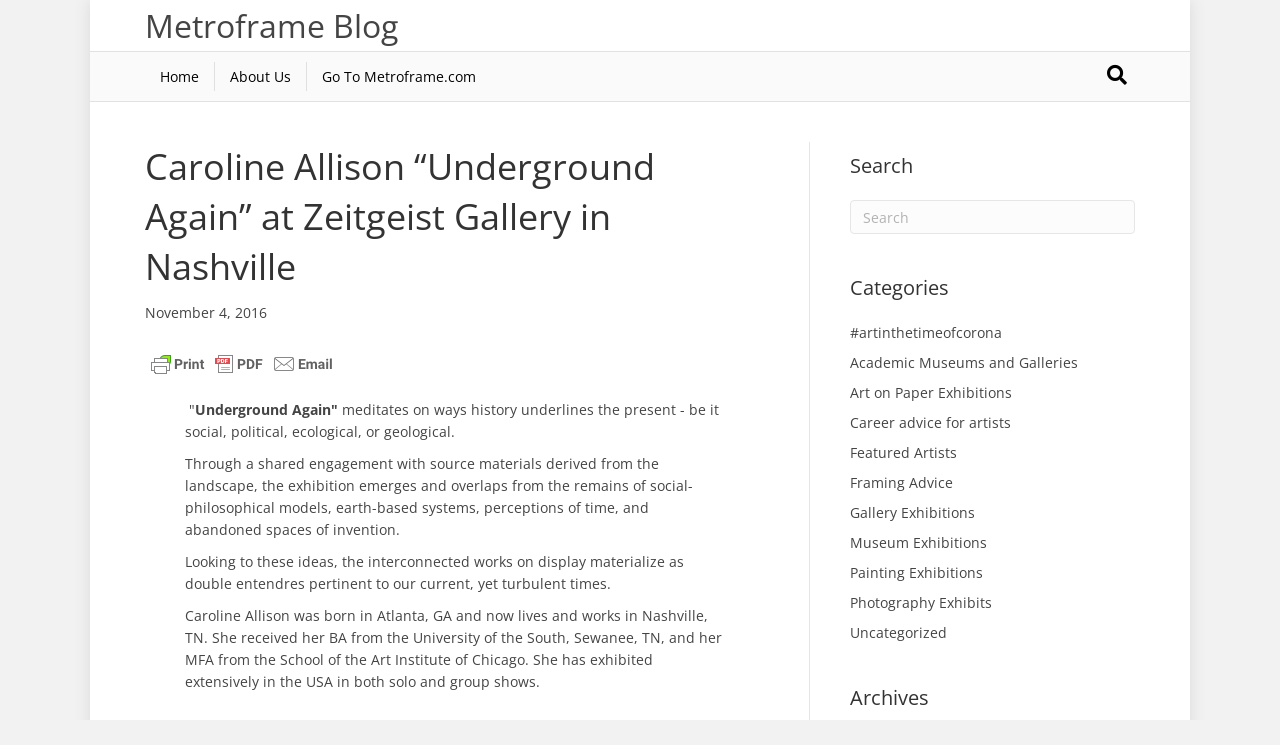

--- FILE ---
content_type: text/html; charset=UTF-8
request_url: https://www.metroframe.com/blog/2016/11/caroline-allison-underground-again-at-zeitgeist-gallery-in-nashville/
body_size: 30258
content:
<!DOCTYPE html><html lang="en-US"><head><meta charset="UTF-8" /><meta name='viewport' content='width=device-width, initial-scale=1.0' /><meta http-equiv='X-UA-Compatible' content='IE=edge' /><link rel="profile" href="https://gmpg.org/xfn/11" /><meta name='robots' content='index, follow, max-image-preview:large, max-snippet:-1, max-video-preview:-1' />
 <script data-cfasync="false" data-pagespeed-no-defer>var gtm4wp_datalayer_name = "dataLayer";
	var dataLayer = dataLayer || [];

	const gtm4wp_scrollerscript_debugmode         = false;
	const gtm4wp_scrollerscript_callbacktime      = 100;
	const gtm4wp_scrollerscript_readerlocation    = 150;
	const gtm4wp_scrollerscript_contentelementid  = "content";
	const gtm4wp_scrollerscript_scannertime       = 60;</script> <title>Caroline Allison &quot;Underground Again&quot; at Zeitgeist Gallery in Nashville - Metroframe&#039;s Blog</title><link rel="canonical" href="https://www.metroframe.com/blog/2016/11/caroline-allison-underground-again-at-zeitgeist-gallery-in-nashville/" /><meta property="og:locale" content="en_US" /><meta property="og:type" content="article" /><meta property="og:title" content="Caroline Allison &quot;Underground Again&quot; at Zeitgeist Gallery in Nashville" /><meta property="og:description" content=" &#8220;Underground Again&#8221; meditates on ways history underlines the present &#8211; be it social, political, ecological, or geological. Through a shared engagement with source materials derived from the landscape, the exhibition emerges and overlaps from the remains of social-philosophical models, earth-based systems, perceptions of time, and abandoned spaces of invention. Looking to these ideas, the interconnected&hellip;" /><meta property="og:url" content="https://www.metroframe.com/blog/2016/11/caroline-allison-underground-again-at-zeitgeist-gallery-in-nashville/" /><meta property="og:site_name" content="Metroframe&#039;s Blog" /><meta property="article:publisher" content="http://www.facebook.com/MetropolitanPictureFraming" /><meta property="article:published_time" content="2016-11-04T19:48:46+00:00" /><meta property="article:modified_time" content="2019-03-14T00:50:23+00:00" /><meta property="og:image" content="https://www.metroframe.com/blog/wp-content/uploads/2016/11/Baltimore-Hideout-1024x802.jpg" /><meta property="og:image:width" content="1024" /><meta property="og:image:height" content="802" /><meta property="og:image:type" content="image/jpeg" /><meta name="author" content="karen" /><meta name="twitter:card" content="summary_large_image" /><meta name="twitter:creator" content="@metroframes" /><meta name="twitter:site" content="@metroframes" /><meta name="twitter:label1" content="Written by" /><meta name="twitter:data1" content="karen" /><meta name="twitter:label2" content="Est. reading time" /><meta name="twitter:data2" content="2 minutes" /> <script type="application/ld+json" class="yoast-schema-graph">{"@context":"https://schema.org","@graph":[{"@type":"WebPage","@id":"https://www.metroframe.com/blog/2016/11/caroline-allison-underground-again-at-zeitgeist-gallery-in-nashville/","url":"https://www.metroframe.com/blog/2016/11/caroline-allison-underground-again-at-zeitgeist-gallery-in-nashville/","name":"Caroline Allison \"Underground Again\" at Zeitgeist Gallery in Nashville - Metroframe&#039;s Blog","isPartOf":{"@id":"https://www.metroframe.com/blog/#website"},"primaryImageOfPage":{"@id":"https://www.metroframe.com/blog/2016/11/caroline-allison-underground-again-at-zeitgeist-gallery-in-nashville/#primaryimage"},"image":{"@id":"https://www.metroframe.com/blog/2016/11/caroline-allison-underground-again-at-zeitgeist-gallery-in-nashville/#primaryimage"},"thumbnailUrl":"https://www.metroframe.com/blog/wp-content/uploads/2016/11/Baltimore-Hideout.jpg","datePublished":"2016-11-04T19:48:46+00:00","dateModified":"2019-03-14T00:50:23+00:00","author":{"@id":"https://www.metroframe.com/blog/#/schema/person/53cd421fd2aadf05f3c7bd12e491b228"},"breadcrumb":{"@id":"https://www.metroframe.com/blog/2016/11/caroline-allison-underground-again-at-zeitgeist-gallery-in-nashville/#breadcrumb"},"inLanguage":"en-US","potentialAction":[{"@type":"ReadAction","target":["https://www.metroframe.com/blog/2016/11/caroline-allison-underground-again-at-zeitgeist-gallery-in-nashville/"]}]},{"@type":"ImageObject","inLanguage":"en-US","@id":"https://www.metroframe.com/blog/2016/11/caroline-allison-underground-again-at-zeitgeist-gallery-in-nashville/#primaryimage","url":"https://www.metroframe.com/blog/wp-content/uploads/2016/11/Baltimore-Hideout.jpg","contentUrl":"https://www.metroframe.com/blog/wp-content/uploads/2016/11/Baltimore-Hideout.jpg","width":1500,"height":1175},{"@type":"BreadcrumbList","@id":"https://www.metroframe.com/blog/2016/11/caroline-allison-underground-again-at-zeitgeist-gallery-in-nashville/#breadcrumb","itemListElement":[{"@type":"ListItem","position":1,"name":"Home","item":"https://www.metroframe.com/blog/"},{"@type":"ListItem","position":2,"name":"Caroline Allison &#8220;Underground Again&#8221; at Zeitgeist Gallery in Nashville"}]},{"@type":"WebSite","@id":"https://www.metroframe.com/blog/#website","url":"https://www.metroframe.com/blog/","name":"Metroframe's Blog","description":"Official Metroframe Blog","potentialAction":[{"@type":"SearchAction","target":{"@type":"EntryPoint","urlTemplate":"https://www.metroframe.com/blog/?s={search_term_string}"},"query-input":{"@type":"PropertyValueSpecification","valueRequired":true,"valueName":"search_term_string"}}],"inLanguage":"en-US"},{"@type":"Person","@id":"https://www.metroframe.com/blog/#/schema/person/53cd421fd2aadf05f3c7bd12e491b228","name":"karen","image":{"@type":"ImageObject","inLanguage":"en-US","@id":"https://www.metroframe.com/blog/#/schema/person/image/","url":"https://secure.gravatar.com/avatar/c3973bd85c462e7f5800eacdda677006556939c0d3be3ab6165f2202bd91865f?s=96&d=mm&r=g","contentUrl":"https://secure.gravatar.com/avatar/c3973bd85c462e7f5800eacdda677006556939c0d3be3ab6165f2202bd91865f?s=96&d=mm&r=g","caption":"karen"},"url":"https://www.metroframe.com/blog/author/karen-desnick/"}]}</script> <link rel='dns-prefetch' href='//static.addtoany.com' /><link rel='dns-prefetch' href='//fonts.googleapis.com' /><link href='https://fonts.gstatic.com' crossorigin rel='preconnect' /><style id="litespeed-ccss">ul{box-sizing:border-box}:root{--wp--preset--font-size--normal:16px;--wp--preset--font-size--huge:42px}html :where(img[class*=wp-image-]){height:auto;max-width:100%}:root{--wp--preset--aspect-ratio--square:1;--wp--preset--aspect-ratio--4-3:4/3;--wp--preset--aspect-ratio--3-4:3/4;--wp--preset--aspect-ratio--3-2:3/2;--wp--preset--aspect-ratio--2-3:2/3;--wp--preset--aspect-ratio--16-9:16/9;--wp--preset--aspect-ratio--9-16:9/16;--wp--preset--color--black:#000000;--wp--preset--color--cyan-bluish-gray:#abb8c3;--wp--preset--color--white:#ffffff;--wp--preset--color--pale-pink:#f78da7;--wp--preset--color--vivid-red:#cf2e2e;--wp--preset--color--luminous-vivid-orange:#ff6900;--wp--preset--color--luminous-vivid-amber:#fcb900;--wp--preset--color--light-green-cyan:#7bdcb5;--wp--preset--color--vivid-green-cyan:#00d084;--wp--preset--color--pale-cyan-blue:#8ed1fc;--wp--preset--color--vivid-cyan-blue:#0693e3;--wp--preset--color--vivid-purple:#9b51e0;--wp--preset--color--fl-heading-text:#333333;--wp--preset--color--fl-body-bg:#f2f2f2;--wp--preset--color--fl-body-text:#444444;--wp--preset--color--fl-accent:#444444;--wp--preset--color--fl-accent-hover:#c7060a;--wp--preset--color--fl-topbar-bg:#333333;--wp--preset--color--fl-topbar-text:#a6a6a6;--wp--preset--color--fl-topbar-link:#a6a6a6;--wp--preset--color--fl-topbar-hover:#ffffff;--wp--preset--color--fl-header-bg:#ffffff;--wp--preset--color--fl-header-text:#000000;--wp--preset--color--fl-header-link:#000000;--wp--preset--color--fl-header-hover:#c7060a;--wp--preset--color--fl-nav-bg:#fafafa;--wp--preset--color--fl-nav-link:#000000;--wp--preset--color--fl-nav-hover:#c7060a;--wp--preset--color--fl-content-bg:#ffffff;--wp--preset--color--fl-footer-widgets-bg:#fafafa;--wp--preset--color--fl-footer-widgets-text:#808080;--wp--preset--color--fl-footer-widgets-link:#cf6713;--wp--preset--color--fl-footer-widgets-hover:#cf6713;--wp--preset--color--fl-footer-bg:#333333;--wp--preset--color--fl-footer-text:#a6a6a6;--wp--preset--color--fl-footer-link:#a6a6a6;--wp--preset--color--fl-footer-hover:#ffffff;--wp--preset--gradient--vivid-cyan-blue-to-vivid-purple:linear-gradient(135deg,rgba(6,147,227,1) 0%,rgb(155,81,224) 100%);--wp--preset--gradient--light-green-cyan-to-vivid-green-cyan:linear-gradient(135deg,rgb(122,220,180) 0%,rgb(0,208,130) 100%);--wp--preset--gradient--luminous-vivid-amber-to-luminous-vivid-orange:linear-gradient(135deg,rgba(252,185,0,1) 0%,rgba(255,105,0,1) 100%);--wp--preset--gradient--luminous-vivid-orange-to-vivid-red:linear-gradient(135deg,rgba(255,105,0,1) 0%,rgb(207,46,46) 100%);--wp--preset--gradient--very-light-gray-to-cyan-bluish-gray:linear-gradient(135deg,rgb(238,238,238) 0%,rgb(169,184,195) 100%);--wp--preset--gradient--cool-to-warm-spectrum:linear-gradient(135deg,rgb(74,234,220) 0%,rgb(151,120,209) 20%,rgb(207,42,186) 40%,rgb(238,44,130) 60%,rgb(251,105,98) 80%,rgb(254,248,76) 100%);--wp--preset--gradient--blush-light-purple:linear-gradient(135deg,rgb(255,206,236) 0%,rgb(152,150,240) 100%);--wp--preset--gradient--blush-bordeaux:linear-gradient(135deg,rgb(254,205,165) 0%,rgb(254,45,45) 50%,rgb(107,0,62) 100%);--wp--preset--gradient--luminous-dusk:linear-gradient(135deg,rgb(255,203,112) 0%,rgb(199,81,192) 50%,rgb(65,88,208) 100%);--wp--preset--gradient--pale-ocean:linear-gradient(135deg,rgb(255,245,203) 0%,rgb(182,227,212) 50%,rgb(51,167,181) 100%);--wp--preset--gradient--electric-grass:linear-gradient(135deg,rgb(202,248,128) 0%,rgb(113,206,126) 100%);--wp--preset--gradient--midnight:linear-gradient(135deg,rgb(2,3,129) 0%,rgb(40,116,252) 100%);--wp--preset--font-size--small:13px;--wp--preset--font-size--medium:20px;--wp--preset--font-size--large:36px;--wp--preset--font-size--x-large:42px;--wp--preset--spacing--20:0.44rem;--wp--preset--spacing--30:0.67rem;--wp--preset--spacing--40:1rem;--wp--preset--spacing--50:1.5rem;--wp--preset--spacing--60:2.25rem;--wp--preset--spacing--70:3.38rem;--wp--preset--spacing--80:5.06rem;--wp--preset--shadow--natural:6px 6px 9px rgba(0, 0, 0, 0.2);--wp--preset--shadow--deep:12px 12px 50px rgba(0, 0, 0, 0.4);--wp--preset--shadow--sharp:6px 6px 0px rgba(0, 0, 0, 0.2);--wp--preset--shadow--outlined:6px 6px 0px -3px rgba(255, 255, 255, 1), 6px 6px rgba(0, 0, 0, 1);--wp--preset--shadow--crisp:6px 6px 0px rgba(0, 0, 0, 1)}.fl-builder-content *,.fl-builder-content *:before,.fl-builder-content *:after{-webkit-box-sizing:border-box;-moz-box-sizing:border-box;box-sizing:border-box}.fl-row:before,.fl-row:after,.fl-row-content:before,.fl-row-content:after,.fl-col-group:before,.fl-col-group:after,.fl-col:before,.fl-col:after,.fl-module:not([data-accepts]):before,.fl-module:not([data-accepts]):after,.fl-module-content:before,.fl-module-content:after{display:table;content:" "}.fl-row:after,.fl-row-content:after,.fl-col-group:after,.fl-col:after,.fl-module:not([data-accepts]):after,.fl-module-content:after{clear:both}.fl-row,.fl-row-content{margin-left:auto;margin-right:auto;min-width:0}.fl-row-content-wrap{position:relative}.fl-row-default-height .fl-row-content-wrap{display:-webkit-box;display:-webkit-flex;display:-ms-flexbox;display:flex;min-height:100vh}.fl-row-default-height .fl-row-content-wrap{min-height:0}.fl-row-default-height .fl-row-content{-webkit-box-flex:1 1 auto;-moz-box-flex:1 1 auto;-webkit-flex:1 1 auto;-ms-flex:1 1 auto;flex:1 1 auto}.fl-row-default-height.fl-row-align-center .fl-row-content-wrap{-webkit-align-items:center;-webkit-box-align:center;-webkit-box-pack:center;-webkit-justify-content:center;-ms-flex-align:center;-ms-flex-pack:center;justify-content:center;align-items:center}.fl-col{float:left;min-height:1px}.sr-only{position:absolute;width:1px;height:1px;padding:0;overflow:hidden;clip:rect(0,0,0,0);white-space:nowrap;border:0}.fl-module img{max-width:100%}.fl-photo{line-height:0;position:relative}.fl-photo-align-center{text-align:center}.fl-photo-content{display:inline-block;line-height:0;position:relative;max-width:100%}.fl-photo-content img{display:inline;height:auto;max-width:100%}@media (max-width:768px){.fl-row-content-wrap{background-attachment:scroll!important}.fl-col{clear:both;float:none;margin-left:auto;margin-right:auto;width:auto!important}.fl-row[data-node] .fl-row-content-wrap{margin:0;padding-left:0;padding-right:0}.fl-col[data-node] .fl-col-content{margin:0;padding-left:0;padding-right:0}}.fl-col-content{display:flex;flex-direction:column;margin-top:0;margin-right:0;margin-bottom:0;margin-left:0;padding-top:0;padding-right:0;padding-bottom:0;padding-left:0}.fl-row-fixed-width{max-width:1100px}.fl-row-content-wrap{margin-top:0;margin-right:0;margin-bottom:0;margin-left:0;padding-top:20px;padding-right:20px;padding-bottom:20px;padding-left:20px}.fl-module-content{margin-top:20px;margin-right:20px;margin-bottom:20px;margin-left:20px}.fl-node-581cd9cceddca>.fl-row-content-wrap{border-top-width:1px;border-right-width:0;border-bottom-width:1px;border-left-width:0}.fl-node-581cdea5b7af8>.fl-row-content-wrap{border-top-width:1px;border-right-width:0;border-bottom-width:1px;border-left-width:0}.fl-node-581cd9cceed19{width:100%}.fl-node-581cdea9b956c{width:100%}.fl-builder-content .fl-rich-text strong{font-weight:700}.fl-node-581cdb5933d14>.fl-module-content{margin-top:0;margin-bottom:0}@media (max-width:768px){.fl-photo-content,.fl-photo-img{max-width:100%}}.fl-node-581cdea9b936f,.fl-node-581cdea9b936f .fl-photo{text-align:center}.fl-node-581cdea9b936f>.fl-module-content{margin-top:0;margin-bottom:0}.a2a_kit a:empty{display:none}.addtoany_list a{border:0;box-shadow:none;display:inline-block;font-size:16px;padding:0 4px;vertical-align:middle}.addtoany_list.a2a_kit_size_32 a{font-size:32px}button::-moz-focus-inner{padding:0;border:0}html{font-family:sans-serif;-ms-text-size-adjust:100%;-webkit-text-size-adjust:100%}body{margin:0}article,aside,header,nav{display:block}a{background-color:#fff0}strong{font-weight:700}h1{font-size:2em;margin:.67em 0}img{border:0}button,input{color:inherit;font:inherit;margin:0}button{overflow:visible}button{text-transform:none}button{-webkit-appearance:button}button::-moz-focus-inner,input::-moz-focus-inner{border:0;padding:0}input{line-height:normal}input[type="search"]{-webkit-appearance:textfield;-webkit-box-sizing:content-box;-moz-box-sizing:content-box;box-sizing:content-box}input[type="search"]::-webkit-search-cancel-button,input[type="search"]::-webkit-search-decoration{-webkit-appearance:none}*{-webkit-box-sizing:border-box;-moz-box-sizing:border-box;box-sizing:border-box}*:before,*:after{-webkit-box-sizing:border-box;-moz-box-sizing:border-box;box-sizing:border-box}html{font-size:10px}body{font-family:"Helvetica Neue",Helvetica,Arial,sans-serif;font-size:14px;line-height:1.42857143;color:#333;background-color:#fff}input,button{font-family:inherit;font-size:inherit;line-height:inherit}a{color:#337ab7;text-decoration:none}img{vertical-align:middle}.sr-only{position:absolute;width:1px;height:1px;padding:0;margin:-1px;overflow:hidden;clip:rect(0,0,0,0);border:0}h1,h4{font-family:inherit;font-weight:500;line-height:1.1;color:inherit}h1{margin-top:20px;margin-bottom:10px}h4{margin-top:10px;margin-bottom:10px}h1{font-size:36px}h4{font-size:18px}p{margin:0 0 10px}ul{margin-top:0;margin-bottom:10px}.container{padding-right:15px;padding-left:15px;margin-right:auto;margin-left:auto}@media (min-width:768px){.container{width:750px}}@media (min-width:992px){.container{width:970px}}@media (min-width:1200px){.container{width:1170px}}.row{margin-right:-15px;margin-left:-15px}.col-md-4,.col-sm-6,.col-md-6,.col-md-8{position:relative;min-height:1px;padding-right:15px;padding-left:15px}@media (min-width:768px){.col-sm-6{float:left}.col-sm-6{width:50%}}@media (min-width:992px){.col-md-4,.col-md-6,.col-md-8{float:left}.col-md-8{width:66.66666667%}.col-md-6{width:50%}.col-md-4{width:33.33333333%}}input[type="search"]{-webkit-box-sizing:border-box;-moz-box-sizing:border-box;box-sizing:border-box;-webkit-appearance:none;appearance:none}.form-control{display:block;width:100%;height:34px;padding:6px 12px;font-size:14px;line-height:1.42857143;color:#555;background-color:#fff;background-image:none;border:1px solid #ccc;border-radius:4px;-webkit-box-shadow:inset 0 1px 1px rgb(0 0 0/.075);box-shadow:inset 0 1px 1px rgb(0 0 0/.075)}.form-control::-moz-placeholder{color:#999;opacity:1}.form-control:-ms-input-placeholder{color:#999}.form-control::-webkit-input-placeholder{color:#999}.form-control::-ms-expand{background-color:#fff0;border:0}.nav{padding-left:0;margin-bottom:0;list-style:none}.nav>li{position:relative;display:block}.nav>li>a{position:relative;display:block;padding:10px 15px}.navbar{position:relative;min-height:50px;margin-bottom:20px;border:1px solid #fff0}@media (min-width:768px){.navbar{border-radius:4px}}.navbar-collapse{padding-right:15px;padding-left:15px;overflow-x:visible;border-top:1px solid #fff0;-webkit-box-shadow:inset 0 1px 0 rgb(255 255 255/.1);box-shadow:inset 0 1px 0 rgb(255 255 255/.1);-webkit-overflow-scrolling:touch}@media (min-width:768px){.navbar-collapse{width:auto;border-top:0;-webkit-box-shadow:none;box-shadow:none}.navbar-collapse.collapse{display:block!important;height:auto!important;padding-bottom:0;overflow:visible!important}}.navbar-toggle{position:relative;float:right;padding:9px 10px;margin-right:15px;margin-top:8px;margin-bottom:8px;background-color:#fff0;background-image:none;border:1px solid #fff0;border-radius:4px}@media (min-width:768px){.navbar-toggle{display:none}}.navbar-nav{margin:7.5px -15px}.navbar-nav>li>a{padding-top:10px;padding-bottom:10px;line-height:20px}@media (min-width:768px){.navbar-nav{float:left;margin:0}.navbar-nav>li{float:left}.navbar-nav>li>a{padding-top:15px;padding-bottom:15px}}.navbar-default{background-color:#f8f8f8;border-color:#e7e7e7}.navbar-default .navbar-nav>li>a{color:#777}.navbar-default .navbar-toggle{border-color:#ddd}.navbar-default .navbar-collapse{border-color:#e7e7e7}.clearfix:before,.clearfix:after,.container:before,.container:after,.row:before,.row:after,.nav:before,.nav:after,.navbar:before,.navbar:after,.navbar-collapse:before,.navbar-collapse:after{display:table;content:" "}.clearfix:after,.container:after,.row:after,.nav:after,.navbar:after,.navbar-collapse:after{clear:both}body{background-color:#f2f2f2;color:#444;font-family:"Open Sans",sans-serif;font-size:14px;font-weight:400;line-height:1.6;font-style:normal;padding:0;word-wrap:break-word}h1,h4{color:#333;font-family:"Open Sans",sans-serif;font-weight:400;line-height:1.4;text-transform:none;font-style:normal}h1{font-size:36px;line-height:1.4;letter-spacing:0;color:#333;font-family:"Open Sans",sans-serif;font-weight:400;font-style:normal;text-transform:none}h4{font-size:20px;line-height:1.4;letter-spacing:0}a{color:#444;text-decoration:none}img{max-width:100%;height:auto}.fl-screen-reader-text{position:absolute;left:-10000px;top:auto;width:1px;height:1px;overflow:hidden;padding:10px 15px;background:#fff!important}.container{padding-left:20px;padding-right:20px}.fl-page{position:relative;-moz-box-shadow:none;-webkit-box-shadow:none;box-shadow:none;margin:0 auto}.fl-page-header{border-color:#e6e6e6;background-color:#fff;color:#000}.fl-page-header *{color:#000}.fl-page-header a,.fl-page-header a *,.fl-page-header a.fas{color:#000}.fl-page-header .navbar-nav li>a{color:#000}.fl-page-header-container{padding-bottom:0;padding-top:0}.fl-page-header-logo{text-align:center}.fl-page-header-logo a{text-decoration:none}.fl-logo-text{font-family:"Open Sans",sans-serif;font-weight:400;font-size:32px;color:#444!important}.fl-page-nav-wrap{padding-bottom:20px}.fl-page-nav{background:#fff0;border:none;min-height:0;margin-bottom:0;-moz-border-radius:0;-webkit-border-radius:0;border-radius:0}.fl-page-nav .navbar-nav>li>a{padding:15px}.fl-page-nav .navbar-toggle{border:none;float:none;font-family:"Open Sans",sans-serif;font-size:14px;font-weight:400;line-height:1.4;text-transform:none;margin:0;width:100%;-moz-border-radius:0;-webkit-border-radius:0;border-radius:0}.fl-page-nav .navbar-nav,.fl-page-nav .navbar-nav a{font-family:"Open Sans",sans-serif;font-size:14px;font-weight:400;line-height:1.4;text-transform:none}.fl-page-nav-collapse{border:none;max-height:none;padding:0;-moz-box-shadow:none;-webkit-box-shadow:none;box-shadow:none}.fl-page-nav-collapse ul.navbar-nav{margin:0}.fl-page-nav-collapse ul.navbar-nav>li{border-bottom:1px solid #e6e6e6}.fl-page-nav-collapse ul.navbar-nav>li:last-child{border-bottom:none}.fl-page-nav-search{bottom:0;display:none;position:absolute;right:0;top:0}.fl-page-nav-search a.fa-search{color:#000;font-size:20px;padding:8px;position:absolute;right:0;top:5px}.fl-page-nav-search form{background-color:#fafafa;border-top:3px solid #e18082;display:none;padding:20px;position:absolute;right:0;top:100%;width:400px;z-index:1000;-moz-box-shadow:0 1px 20px rgb(0 0 0/.15);-webkit-box-shadow:0 1px 20px rgb(0 0 0/.15);box-shadow:0 1px 20px rgb(0 0 0/.15)}.fl-page-nav-search form input.fl-search-input{background-color:#fafafa;border-color:#e1e1e1;color:#000}.fl-page-nav ul li{position:relative}.fl-page-content{background-color:#fff}.fl-content,.fl-sidebar{margin:20px 0}.fl-sidebar{display:none}.fl-post{margin-bottom:40px}.fl-post:last-child{margin-bottom:0}.fl-post img[class*="wp-image-"]{height:auto;max-width:100%}.fl-post-header{margin-bottom:25px}.fl-post-title{margin-top:0}.fl-widget{margin-bottom:40px}.fl-widget .fl-widget-title{margin-bottom:20px}.fl-widget ul{list-style:none;padding:0}.fl-widget ul li{display:block;margin-bottom:8px}.fl-widget ul li:last-child{margin-bottom:0}button{background-color:#444;color:#fff;font-size:16px;line-height:1.2;padding:6px 12px;font-weight:400;text-shadow:none;border:1px solid #252525;-moz-box-shadow:none;-webkit-box-shadow:none;box-shadow:none;-moz-border-radius:4px;-webkit-border-radius:4px;border-radius:4px}input[type=search]{display:block;width:100%;padding:6px 12px;font-size:14px;line-height:1.428571429;color:#444;background-color:#fcfcfc;background-image:none;border:1px solid #e6e6e6;-moz-box-shadow:none;-webkit-box-shadow:none;box-shadow:none;-moz-border-radius:4px;-webkit-border-radius:4px;border-radius:4px}input[type=search]::-webkit-input-placeholder{color:rgb(68 68 68/.4)}input[type=search]:-moz-placeholder{color:rgb(68 68 68/.4)}input[type=search]::-moz-placeholder{color:rgb(68 68 68/.4)}input[type=search]:-ms-input-placeholder{color:rgb(68 68 68/.4)}.form-control{background-color:#fcfcfc;border-color:#e6e6e6;color:#444}.form-control::-webkit-input-placeholder{color:rgb(68 68 68/.4)}.form-control:-moz-placeholder{color:rgb(68 68 68/.4)}.form-control::-moz-placeholder{color:rgb(68 68 68/.4)}.form-control:-ms-input-placeholder{color:rgb(68 68 68/.4)}@media (min-width:768px){.container{padding-left:40px;padding-right:40px;width:auto}.fl-page-nav{background:#fff0}.fl-page-nav .navbar-nav li>a{padding:15px 11px;color:#444}.fl-page-nav-wrap{border-bottom:1px solid #e6e6e6;border-top:1px solid #e6e6e6;padding:0;border-color:#e1e1e1;background-color:#fafafa;color:#000}.fl-page-nav-wrap *{color:#000}.fl-page-nav-wrap a,.fl-page-nav-wrap a.fas{color:#000}.fl-page-nav-wrap .navbar-nav li>a{color:#000}.fl-page-nav-collapse ul.navbar-nav>li{border:none}.fl-page-nav-collapse ul.navbar-nav>li:first-child{border:none}.fl-page-header-container,.fl-page-nav-container{position:relative}.fl-page-nav-col,.fl-page-nav{position:inherit}.fl-content,.fl-sidebar{margin:40px 0}}@media (min-width:992px){body.fl-fixed-width:not(.fl-nav-vertical):not(.fl-fixed-header):not(.fl-shrink){padding:0 0}.container{padding-left:0;padding-right:0;width:900px}.fl-page{-moz-box-shadow:0 0 15px #d9d9d9;-webkit-box-shadow:0 0 15px #d9d9d9;box-shadow:0 0 15px #d9d9d9;width:980px}.fl-page-nav-search{display:block}.fl-sidebar{display:block}.fl-content{margin:40px 0}.fl-content-left{border-right:1px solid #e6e6e6;padding-right:40px}.fl-sidebar-right{padding-left:40px}}@media (min-width:1100px){.fl-fixed-width .fl-page{width:1100px;max-width:90%}.container{width:1020px;max-width:90%}}@media (max-width:767px){.fl-page-nav-toggle-icon.fl-page-nav-toggle-visible-mobile{position:relative}.fl-page-nav-toggle-icon.fl-page-nav-toggle-visible-mobile .fl-page-nav-collapse{border-top:1px solid #e6e6e6;padding-bottom:10px}.fl-page-nav-toggle-icon.fl-page-nav-toggle-visible-mobile .fl-page-nav-collapse.collapse{display:none!important;visibility:hidden!important}.fl-page-nav-toggle-icon.fl-page-nav-toggle-visible-mobile .fl-page-nav-collapse ul.navbar-nav{display:block;float:none}.fl-page-nav-toggle-icon.fl-page-nav-toggle-visible-mobile .fl-page-nav-collapse ul.navbar-nav>li{border-color:#e6e6e6;border-bottom-style:solid;border-bottom-width:1px;display:block;float:none;position:relative}.fl-page-nav-toggle-icon.fl-page-nav-toggle-visible-mobile .fl-page-nav-collapse ul.navbar-nav>li>a{color:#000;text-align:left}.fl-page-nav-toggle-icon.fl-page-nav-toggle-visible-mobile .fl-page-nav-collapse .fl-page-nav-search{display:none}.fl-page-nav-toggle-icon.fl-page-nav-toggle-visible-mobile .fl-page-nav-wrap{border:0 none;margin:0;padding-bottom:0}.fl-page-nav-toggle-icon.fl-page-nav-toggle-visible-mobile .fl-page-header-logo{text-align:left;margin-right:55px}.fl-page-nav-toggle-icon.fl-page-nav-toggle-visible-mobile .fl-page-nav-col,.fl-page-nav-toggle-icon.fl-page-nav-toggle-visible-mobile .navbar{position:static}.fl-page-nav-toggle-icon.fl-page-nav-toggle-visible-mobile .fl-page-nav-container{position:unset}.fl-page-nav-toggle-icon.fl-page-nav-toggle-visible-mobile .fl-page-nav .navbar-toggle{background:#fff0;display:block;font-size:22px;line-height:19px;padding:6px 8px;position:absolute;right:20px;top:24px;width:auto;z-index:99999;color:#000}.fl-page-nav-toggle-icon.fl-page-nav-toggle-visible-mobile .fl-page-nav .navbar-toggle *{color:#000}}.fl-page-nav-bottom .fl-page-header-content{text-align:center}@media (max-width:767px){.fl-page-nav-toggle-icon.fl-page-nav-bottom .fl-page-header-content{border-top:1px solid #e6e6e6;margin-top:20px}}@media (min-width:768px){.fl-page-nav-bottom .fl-page-header-row{display:table;table-layout:fixed;width:100%}.fl-page-nav-bottom .fl-page-header-row .col-md-6{display:table-cell;float:none;vertical-align:middle}.fl-page-nav-bottom .fl-page-header-logo{text-align:left}.fl-page-nav-bottom .fl-page-header-content{margin-right:-15px;text-align:right}}@media (max-width:991px){.fl-page-nav-toggle-icon.fl-page-nav-bottom .fl-page-header-content{margin-right:0}}@media (max-width:991px){body{font-size:14px;line-height:1.6}h1{font-size:36px;line-height:1.4;letter-spacing:0}h4{font-size:20px;line-height:1.4;letter-spacing:0}.fl-page button{font-size:16px;line-height:1.2}}@media (max-width:767px){body{font-size:14px;line-height:1.6}h1{font-size:26px;line-height:1.4;letter-spacing:0}h4{font-size:20px;line-height:1.4;letter-spacing:0}.fl-page button{font-size:16px;line-height:1.2}}@media (min-width:768px){.fl-page-nav .navbar-nav>li>a{border-right:1px solid rgb(0 0 0/.1);margin:10px 0;padding:5px 15px}.fl-page-nav .navbar-nav>li:last-child a{border-right:none}}@media screen{.printfriendly{z-index:1000;display:flex;margin:0 0 0 0}.printfriendly a,.printfriendly a:link,.printfriendly a:visited{font-weight:600;text-decoration:none;border:none;-webkit-box-shadow:none;-moz-box-shadow:none;box-shadow:none;outline:none;font-size:14px!important;color:#3AAA11!important}.printfriendly.pf-alignright{justify-content:end}}.pf-button-img{border:none;-webkit-box-shadow:none;-moz-box-shadow:none;box-shadow:none;padding:0;margin:0;display:inline;vertical-align:middle}@media (max-width:767px){.fl-page-nav-toggle-icon.fl-page-nav-toggle-visible-mobile .fl-page-nav .navbar-toggle{top:10px}}.fas{-moz-osx-font-smoothing:grayscale;-webkit-font-smoothing:antialiased;display:inline-block;font-style:normal;font-variant:normal;text-rendering:auto;line-height:1}.fa-bars:before{content:""}.fa-search:before{content:""}.sr-only{border:0;clip:rect(0,0,0,0);height:1px;margin:-1px;overflow:hidden;padding:0;position:absolute;width:1px}.fas{font-family:"Font Awesome 5 Free"}.fas{font-weight:900}</style><link rel="preload" data-asynced="1" data-optimized="2" as="style" onload="this.onload=null;this.rel='stylesheet'" href="https://www.metroframe.com/blog/wp-content/litespeed/css/11ad0e7d4a0467bdc26ee343dffdea29.css?ver=e735b" /><script src="[data-uri]" defer></script> <script id="addtoany-core-js-before" src="[data-uri]" defer></script> <script defer src="https://static.addtoany.com/menu/page.js" id="addtoany-core-js"></script> <script src="https://www.metroframe.com/blog/wp-includes/js/jquery/jquery.min.js?ver=3.7.1" id="jquery-core-js"></script> <script id="hideytScript-js-extra" src="[data-uri]" defer></script> <link rel="alternate" title="oEmbed (JSON)" type="application/json+oembed" href="https://www.metroframe.com/blog/wp-json/oembed/1.0/embed?url=https%3A%2F%2Fwww.metroframe.com%2Fblog%2F2016%2F11%2Fcaroline-allison-underground-again-at-zeitgeist-gallery-in-nashville%2F" /><link rel="alternate" title="oEmbed (XML)" type="text/xml+oembed" href="https://www.metroframe.com/blog/wp-json/oembed/1.0/embed?url=https%3A%2F%2Fwww.metroframe.com%2Fblog%2F2016%2F11%2Fcaroline-allison-underground-again-at-zeitgeist-gallery-in-nashville%2F&#038;format=xml" />
 <script src="[data-uri]" defer></script> <noscript>
<img height="1" width="1"
src="https://www.facebook.com/tr?id=545852579233907&ev=PageView
&noscript=1"/>
</noscript> <script data-cfasync="false" data-pagespeed-no-defer>var dataLayer_content = {"visitorEmail":"","visitorEmailHash":"","pageTitle":"Caroline Allison &quot;Underground Again&quot; at Zeitgeist Gallery in Nashville - Metroframe's Blog","pagePostType":"post","pagePostType2":"single-post","pageCategory":["featured-artists","gallery-exhibitions-2","photography-exhibits"],"pageAttributes":["customer-exhibitions","featured-artists","gallery-exhibitions","gallery-frames","gallery-frames-for-photographs","photography-exhibitions","standard-gallery-frames"],"pagePostAuthor":"karen","pagePostDate":"November 4, 2016","pagePostDateYear":2016,"pagePostDateMonth":11,"pagePostDateDay":4,"pagePostDateDayName":"Friday","pagePostDateHour":14,"pagePostDateMinute":48,"pagePostDateIso":"2016-11-04T14:48:46-05:00","pagePostDateUnix":1478270926,"browserName":"","browserVersion":"","browserEngineName":"","browserEngineVersion":"","osName":"","osVersion":"","deviceType":"","deviceManufacturer":"","deviceModel":""};
	dataLayer.push( dataLayer_content );</script> <script data-cfasync="false" data-pagespeed-no-defer>(function(w,d,s,l,i){w[l]=w[l]||[];w[l].push({'gtm.start':
new Date().getTime(),event:'gtm.js'});var f=d.getElementsByTagName(s)[0],
j=d.createElement(s),dl=l!='dataLayer'?'&l='+l:'';j.async=true;j.src=
'//www.googletagmanager.com/gtm.js?id='+i+dl;f.parentNode.insertBefore(j,f);
})(window,document,'script','dataLayer','GTM-WHVM8J');</script> </head><body class="wp-singular post-template-default single single-post postid-10362 single-format-standard wp-theme-bb-theme wp-child-theme-bb-theme-child fl-builder fl-builder-2-9-4 fl-theme-1-7-18-1 fl-no-js fl-framework-base fl-preset-modern fl-fixed-width fl-has-sidebar fl-search-active" itemscope="itemscope" itemtype="https://schema.org/WebPage"><noscript><iframe src="https://www.googletagmanager.com/ns.html?id=GTM-WHVM8J" height="0" width="0" style="display:none;visibility:hidden" aria-hidden="true"></iframe></noscript>
<a aria-label="Skip to content" class="fl-screen-reader-text" href="#fl-main-content">Skip to content</a><div class="fl-page"><header class="fl-page-header fl-page-header-primary fl-page-nav-bottom fl-page-nav-toggle-icon fl-page-nav-toggle-visible-mobile" itemscope="itemscope" itemtype="https://schema.org/WPHeader" role="banner"><div class="fl-page-header-wrap"><div class="fl-page-header-container container"><div class="fl-page-header-row row"><div class="col-sm-6 col-md-6 fl-page-header-logo-col"><div class="fl-page-header-logo" itemscope="itemscope" itemtype="https://schema.org/Organization">
<a href="https://www.metroframe.com/blog/" itemprop="url"><div class="fl-logo-text" itemprop="name">Metroframe Blog</div></a></div></div><div class="col-sm-6 col-md-6 fl-page-nav-col"><div class="fl-page-header-content"></div></div></div></div></div><div class="fl-page-nav-wrap"><div class="fl-page-nav-container container"><nav class="fl-page-nav navbar navbar-default navbar-expand-md" aria-label="Header Menu" itemscope="itemscope" itemtype="https://schema.org/SiteNavigationElement" role="navigation">
<button type="button" class="navbar-toggle navbar-toggler" data-toggle="collapse" data-target=".fl-page-nav-collapse">
<span><i class="fas fa-bars" aria-hidden="true"></i><span class="sr-only">Menu</span></span>
</button><div class="fl-page-nav-collapse collapse navbar-collapse"><ul id="menu-map" class="nav navbar-nav menu fl-theme-menu"><li id="menu-item-3846" class="menu-item menu-item-type-custom menu-item-object-custom menu-item-3846 nav-item"><a href="/blog/" class="nav-link">Home</a></li><li id="menu-item-3837" class="menu-item menu-item-type-post_type menu-item-object-page menu-item-3837 nav-item"><a href="https://www.metroframe.com/blog/about/" class="nav-link">About Us</a></li><li id="menu-item-8962" class="menu-item menu-item-type-custom menu-item-object-custom menu-item-8962 nav-item"><a target="_blank" href="http://www.metroframe.com" class="nav-link">Go To Metroframe.com</a></li></ul><div class="fl-page-nav-search">
<a href="#" class="fas fa-search" aria-label="Search" aria-expanded="false" aria-haspopup="true" id='flsearchform'></a><form method="get" role="search" aria-label="Search" action="https://www.metroframe.com/blog/" title="Type and press Enter to search.">
<input type="search" class="fl-search-input form-control" name="s" placeholder="Search" value="" aria-labelledby="flsearchform" /></form></div></div></nav></div></div></header><div id="fl-main-content" class="fl-page-content" itemprop="mainContentOfPage" role="main"><div class="container"><div class="row"><div class="fl-content fl-content-left col-md-8"><article class="fl-post post-10362 post type-post status-publish format-standard has-post-thumbnail hentry category-featured-artists category-gallery-exhibitions-2 category-photography-exhibits tag-customer-exhibitions tag-featured-artists tag-gallery-exhibitions tag-gallery-frames tag-gallery-frames-for-photographs tag-photography-exhibitions tag-standard-gallery-frames" id="fl-post-10362" itemscope itemtype="https://schema.org/BlogPosting"><header class="fl-post-header"><h1 class="fl-post-title" itemprop="headline">
Caroline Allison &#8220;Underground Again&#8221; at Zeitgeist Gallery in Nashville</h1><div class="fl-post-meta fl-post-meta-top"><span class="fl-post-date">November 4, 2016</span></div><meta itemscope itemprop="mainEntityOfPage" itemtype="https://schema.org/WebPage" itemid="https://www.metroframe.com/blog/2016/11/caroline-allison-underground-again-at-zeitgeist-gallery-in-nashville/" content="Caroline Allison &#8220;Underground Again&#8221; at Zeitgeist Gallery in Nashville" /><meta itemprop="datePublished" content="2016-11-04" /><meta itemprop="dateModified" content="2019-03-13" /><div itemprop="publisher" itemscope itemtype="https://schema.org/Organization"><meta itemprop="name" content="Metroframe&#039;s Blog"></div><div itemscope itemprop="author" itemtype="https://schema.org/Person"><meta itemprop="url" content="https://www.metroframe.com/blog/author/karen-desnick/" /><meta itemprop="name" content="karen" /></div><div itemscope itemprop="image" itemtype="https://schema.org/ImageObject"><meta itemprop="url" content="https://www.metroframe.com/blog/wp-content/uploads/2016/11/Baltimore-Hideout.jpg" /><meta itemprop="width" content="1500" /><meta itemprop="height" content="1175" /></div><div itemprop="interactionStatistic" itemscope itemtype="https://schema.org/InteractionCounter"><meta itemprop="interactionType" content="https://schema.org/CommentAction" /><meta itemprop="userInteractionCount" content="0" /></div></header><div class="fl-post-content clearfix" itemprop="text"><div class="pf-content"><div class="printfriendly pf-button pf-button-content pf-alignright">
<a href="#" rel="nofollow" onclick="window.print(); pfTrackEvent(&#039;Caroline Allison &#8220;Underground Again&#8221; at Zeitgeist Gallery in Nashville&#039;); return false;" title="Printer Friendly, PDF & Email">
<img data-lazyloaded="1" data-placeholder-resp="194x30" src="[data-uri]" width="194" height="30" decoding="async" class="pf-button-img" data-src="https://cdn.printfriendly.com/buttons/printfriendly-pdf-email-button-md.png" alt="Print Friendly, PDF & Email" style="width: 194px;height: 30px;"  /><noscript><img width="194" height="30" decoding="async" class="pf-button-img" src="https://cdn.printfriendly.com/buttons/printfriendly-pdf-email-button-md.png" alt="Print Friendly, PDF & Email" style="width: 194px;height: 30px;"  /></noscript>
</a></div><div class="fl-builder-content fl-builder-content-10362 fl-builder-content-primary fl-builder-global-templates-locked" data-post-id="10362"><div class="fl-row fl-row-fixed-width fl-row-bg-none fl-node-581cd9cceddca fl-row-default-height fl-row-align-center" data-node="581cd9cceddca"><div class="fl-row-content-wrap"><div class="fl-row-content fl-row-fixed-width fl-node-content"><div class="fl-col-group fl-node-581cd9cceec0f" data-node="581cd9cceec0f"><div class="fl-col fl-node-581cd9cceed19 fl-col-bg-color" data-node="581cd9cceed19"><div class="fl-col-content fl-node-content"><div class="fl-module fl-module-rich-text fl-node-581cdb5933d14" data-node="581cdb5933d14"><div class="fl-module-content fl-node-content"><div class="fl-rich-text"><p id="yui_3_17_2_1_1478286194731_761"> "<strong>Underground Again"</strong> meditates on ways history underlines the present - be it social, political, ecological, or geological.</p><p>Through a shared engagement with source materials derived from the landscape, the exhibition emerges and overlaps from the remains of social-philosophical models, earth-based systems, perceptions of time, and abandoned spaces of invention.</p><p>Looking to these ideas, the interconnected works on display materialize as double entendres pertinent to our current, yet turbulent times.</p><p>Caroline Allison was born in Atlanta, GA and now lives and works in Nashville, TN. She received her BA from the University of the South, Sewanee, TN, and her MFA from the School of the Art Institute of Chicago. She has exhibited extensively in the USA in both solo and group shows.</p></div></div></div></div></div></div></div></div></div><div class="fl-row fl-row-fixed-width fl-row-bg-none fl-node-581cdea5b7af8 fl-row-default-height fl-row-align-center" data-node="581cdea5b7af8"><div class="fl-row-content-wrap"><div class="fl-row-content fl-row-fixed-width fl-node-content"><div class="fl-col-group fl-node-581cdea9b944e" data-node="581cdea9b944e"><div class="fl-col fl-node-581cdea9b956c fl-col-bg-color" data-node="581cdea9b956c"><div class="fl-col-content fl-node-content"><div class="fl-module fl-module-photo fl-node-581cdea9b936f" data-node="581cdea9b936f"><div class="fl-module-content fl-node-content"><div class="fl-photo fl-photo-align-center" itemscope itemtype="https://schema.org/ImageObject"><div class="fl-photo-content fl-photo-img-jpg">
<img data-lazyloaded="1" data-placeholder-resp="1500x1183" src="[data-uri]" fetchpriority="high" decoding="async" class="fl-photo-img wp-image-10370 size-full" data-src="https://www.metroframe.com/blog/wp-content/uploads/2016/11/Mother-Tree-1.jpg.webp" alt="mother-tree-1" itemprop="image" height="1183" width="1500" title="mother-tree-1" data-srcset="https://www.metroframe.com/blog/wp-content/uploads/2016/11/Mother-Tree-1.jpg.webp 1500w, https://www.metroframe.com/blog/wp-content/uploads/2016/11/Mother-Tree-1-300x237.jpg.webp 300w, https://www.metroframe.com/blog/wp-content/uploads/2016/11/Mother-Tree-1-768x606.jpg.webp 768w, https://www.metroframe.com/blog/wp-content/uploads/2016/11/Mother-Tree-1-1024x808.jpg.webp 1024w" data-sizes="(max-width: 1500px) 100vw, 1500px" /><noscript><img fetchpriority="high" decoding="async" class="fl-photo-img wp-image-10370 size-full" src="https://www.metroframe.com/blog/wp-content/uploads/2016/11/Mother-Tree-1.jpg.webp" alt="mother-tree-1" itemprop="image" height="1183" width="1500" title="mother-tree-1" srcset="https://www.metroframe.com/blog/wp-content/uploads/2016/11/Mother-Tree-1.jpg.webp 1500w, https://www.metroframe.com/blog/wp-content/uploads/2016/11/Mother-Tree-1-300x237.jpg.webp 300w, https://www.metroframe.com/blog/wp-content/uploads/2016/11/Mother-Tree-1-768x606.jpg.webp 768w, https://www.metroframe.com/blog/wp-content/uploads/2016/11/Mother-Tree-1-1024x808.jpg.webp 1024w" sizes="(max-width: 1500px) 100vw, 1500px" /></noscript></div></div></div></div></div></div></div><div class="fl-col-group fl-node-581cdee3d2938" data-node="581cdee3d2938"><div class="fl-col fl-node-581cdee3d2a60 fl-col-bg-color" data-node="581cdee3d2a60"><div class="fl-col-content fl-node-content"><div class="fl-module fl-module-rich-text fl-node-581cdee3d2856" data-node="581cdee3d2856"><div class="fl-module-content fl-node-content"><div class="fl-rich-text"><p class="p1"><span class="s1">Caroline Allison, </span><span class="s1"><b>Mother Tree</b>, <b>Kentucky</b>, 2016 </span><span class="s1">Archival pigment print; 36 x 46 inches </span></p><p class="p1"><span class="s1">Believed to be one of the oldest surviving American Chestnut trees to have escaped the chestnut blight of the early 20th century, its precise location remains undisclosed due to concerns about its preservation. Recent efforts to reintroduce a blight resistant variety are largely a result of research done around this particular tree. </span></p></div></div></div></div></div></div></div></div></div><div class="fl-row fl-row-fixed-width fl-row-bg-none fl-node-581cdf40b1bb0 fl-row-default-height fl-row-align-center" data-node="581cdf40b1bb0"><div class="fl-row-content-wrap"><div class="fl-row-content fl-row-fixed-width fl-node-content"><div class="fl-col-group fl-node-581cdf40b1e0b" data-node="581cdf40b1e0b"><div class="fl-col fl-node-581cdf40b1e49 fl-col-bg-color" data-node="581cdf40b1e49"><div class="fl-col-content fl-node-content"><div class="fl-module fl-module-photo fl-node-581cdf40b1e85" data-node="581cdf40b1e85"><div class="fl-module-content fl-node-content"><div class="fl-photo fl-photo-align-center" itemscope itemtype="https://schema.org/ImageObject"><div class="fl-photo-content fl-photo-img-jpg">
<img data-lazyloaded="1" data-placeholder-resp="1500x1177" src="[data-uri]" decoding="async" class="fl-photo-img wp-image-10369 size-full" data-src="https://www.metroframe.com/blog/wp-content/uploads/2016/11/Cumberland-Furnace.jpg.webp" alt="cumberland-furnace" itemprop="image" height="1177" width="1500" title="cumberland-furnace" data-srcset="https://www.metroframe.com/blog/wp-content/uploads/2016/11/Cumberland-Furnace.jpg.webp 1500w, https://www.metroframe.com/blog/wp-content/uploads/2016/11/Cumberland-Furnace-300x235.jpg.webp 300w, https://www.metroframe.com/blog/wp-content/uploads/2016/11/Cumberland-Furnace-768x603.jpg.webp 768w, https://www.metroframe.com/blog/wp-content/uploads/2016/11/Cumberland-Furnace-1024x803.jpg.webp 1024w" data-sizes="(max-width: 1500px) 100vw, 1500px" /><noscript><img decoding="async" class="fl-photo-img wp-image-10369 size-full" src="https://www.metroframe.com/blog/wp-content/uploads/2016/11/Cumberland-Furnace.jpg.webp" alt="cumberland-furnace" itemprop="image" height="1177" width="1500" title="cumberland-furnace" srcset="https://www.metroframe.com/blog/wp-content/uploads/2016/11/Cumberland-Furnace.jpg.webp 1500w, https://www.metroframe.com/blog/wp-content/uploads/2016/11/Cumberland-Furnace-300x235.jpg.webp 300w, https://www.metroframe.com/blog/wp-content/uploads/2016/11/Cumberland-Furnace-768x603.jpg.webp 768w, https://www.metroframe.com/blog/wp-content/uploads/2016/11/Cumberland-Furnace-1024x803.jpg.webp 1024w" sizes="(max-width: 1500px) 100vw, 1500px" /></noscript></div></div></div></div></div></div></div><div class="fl-col-group fl-node-581cdf40b1ec0" data-node="581cdf40b1ec0"><div class="fl-col fl-node-581cdf40b1efb fl-col-bg-color" data-node="581cdf40b1efb"><div class="fl-col-content fl-node-content"><div class="fl-module fl-module-rich-text fl-node-581cdf40b1f36" data-node="581cdf40b1f36"><div class="fl-module-content fl-node-content"><div class="fl-rich-text"><p class="p1"><span class="s1">Caroline Allison, </span><span class="s1"><b>Meritex, </b>2016 </span><span class="s1">Archival pigment print; 36 x 46 inches</span></p><p class="p4"><span class="s1">Underground storage warehouse located in converted coal mine. Cumberland Furnace, Tennessee. </span></p></div></div></div></div></div></div></div></div></div><div class="fl-row fl-row-fixed-width fl-row-bg-none fl-node-581cdfc836791 fl-row-default-height fl-row-align-center" data-node="581cdfc836791"><div class="fl-row-content-wrap"><div class="fl-row-content fl-row-fixed-width fl-node-content"><div class="fl-col-group fl-node-581cdfc836a20" data-node="581cdfc836a20"><div class="fl-col fl-node-581cdfc836a5e fl-col-bg-color" data-node="581cdfc836a5e"><div class="fl-col-content fl-node-content"><div class="fl-module fl-module-photo fl-node-581cdfc836a99" data-node="581cdfc836a99"><div class="fl-module-content fl-node-content"><div class="fl-photo fl-photo-align-center" itemscope itemtype="https://schema.org/ImageObject"><div class="fl-photo-content fl-photo-img-jpg">
<img data-lazyloaded="1" data-placeholder-resp="1500x1175" src="[data-uri]" decoding="async" class="fl-photo-img wp-image-10368 size-full" data-src="https://www.metroframe.com/blog/wp-content/uploads/2016/11/Baltimore-Hideout.jpg.webp" alt="baltimore-hideout" itemprop="image" height="1175" width="1500" title="baltimore-hideout" data-srcset="https://www.metroframe.com/blog/wp-content/uploads/2016/11/Baltimore-Hideout.jpg.webp 1500w, https://www.metroframe.com/blog/wp-content/uploads/2016/11/Baltimore-Hideout-300x235.jpg.webp 300w, https://www.metroframe.com/blog/wp-content/uploads/2016/11/Baltimore-Hideout-768x602.jpg.webp 768w, https://www.metroframe.com/blog/wp-content/uploads/2016/11/Baltimore-Hideout-1024x802.jpg.webp 1024w" data-sizes="(max-width: 1500px) 100vw, 1500px" /><noscript><img decoding="async" class="fl-photo-img wp-image-10368 size-full" src="https://www.metroframe.com/blog/wp-content/uploads/2016/11/Baltimore-Hideout.jpg.webp" alt="baltimore-hideout" itemprop="image" height="1175" width="1500" title="baltimore-hideout" srcset="https://www.metroframe.com/blog/wp-content/uploads/2016/11/Baltimore-Hideout.jpg.webp 1500w, https://www.metroframe.com/blog/wp-content/uploads/2016/11/Baltimore-Hideout-300x235.jpg.webp 300w, https://www.metroframe.com/blog/wp-content/uploads/2016/11/Baltimore-Hideout-768x602.jpg.webp 768w, https://www.metroframe.com/blog/wp-content/uploads/2016/11/Baltimore-Hideout-1024x802.jpg.webp 1024w" sizes="(max-width: 1500px) 100vw, 1500px" /></noscript></div></div></div></div></div></div></div><div class="fl-col-group fl-node-581cdfc836ad5" data-node="581cdfc836ad5"><div class="fl-col fl-node-581cdfc836b10 fl-col-bg-color" data-node="581cdfc836b10"><div class="fl-col-content fl-node-content"><div class="fl-module fl-module-rich-text fl-node-581cdfc836b4b" data-node="581cdfc836b4b"><div class="fl-module-content fl-node-content"><div class="fl-rich-text"><p class="p1"><span class="s1">Caroline Allison, </span><span class="s1"><b>Baltimore Hideout</b>, 2016 </span><span class="s1">Archival pigment print; 36 x 46 inches</span></p></div></div></div></div></div></div></div></div></div><div class="fl-row fl-row-fixed-width fl-row-bg-none fl-node-581cdffd6b23d fl-row-default-height fl-row-align-center" data-node="581cdffd6b23d"><div class="fl-row-content-wrap"><div class="fl-row-content fl-row-fixed-width fl-node-content"><div class="fl-col-group fl-node-581cdffd6b4d9" data-node="581cdffd6b4d9"><div class="fl-col fl-node-581cdffd6b518 fl-col-bg-color" data-node="581cdffd6b518"><div class="fl-col-content fl-node-content"><div class="fl-module fl-module-photo fl-node-581cdffd6b553" data-node="581cdffd6b553"><div class="fl-module-content fl-node-content"><div class="fl-photo fl-photo-align-center" itemscope itemtype="https://schema.org/ImageObject"><div class="fl-photo-content fl-photo-img-jpg">
<img data-lazyloaded="1" data-placeholder-resp="1500x1185" src="[data-uri]" decoding="async" class="fl-photo-img wp-image-10371 size-full" data-src="https://www.metroframe.com/blog/wp-content/uploads/2016/11/Newmarket-Creek.jpg.webp" alt="newmarket-creek" itemprop="image" height="1185" width="1500" title="newmarket-creek" data-srcset="https://www.metroframe.com/blog/wp-content/uploads/2016/11/Newmarket-Creek.jpg.webp 1500w, https://www.metroframe.com/blog/wp-content/uploads/2016/11/Newmarket-Creek-300x237.jpg.webp 300w, https://www.metroframe.com/blog/wp-content/uploads/2016/11/Newmarket-Creek-768x607.jpg.webp 768w, https://www.metroframe.com/blog/wp-content/uploads/2016/11/Newmarket-Creek-1024x809.jpg.webp 1024w" data-sizes="(max-width: 1500px) 100vw, 1500px" /><noscript><img decoding="async" class="fl-photo-img wp-image-10371 size-full" src="https://www.metroframe.com/blog/wp-content/uploads/2016/11/Newmarket-Creek.jpg.webp" alt="newmarket-creek" itemprop="image" height="1185" width="1500" title="newmarket-creek" srcset="https://www.metroframe.com/blog/wp-content/uploads/2016/11/Newmarket-Creek.jpg.webp 1500w, https://www.metroframe.com/blog/wp-content/uploads/2016/11/Newmarket-Creek-300x237.jpg.webp 300w, https://www.metroframe.com/blog/wp-content/uploads/2016/11/Newmarket-Creek-768x607.jpg.webp 768w, https://www.metroframe.com/blog/wp-content/uploads/2016/11/Newmarket-Creek-1024x809.jpg.webp 1024w" sizes="(max-width: 1500px) 100vw, 1500px" /></noscript></div></div></div></div></div></div></div><div class="fl-col-group fl-node-581cdffd6b58e" data-node="581cdffd6b58e"><div class="fl-col fl-node-581cdffd6b5ca fl-col-bg-color" data-node="581cdffd6b5ca"><div class="fl-col-content fl-node-content"><div class="fl-module fl-module-rich-text fl-node-581cdffd6b605" data-node="581cdffd6b605"><div class="fl-module-content fl-node-content"><div class="fl-rich-text"><p class="p1"><span class="s1">Caroline Allison, </span><span class="s1"><b>Newmarket Creek</b>,<b> </b>2016 </span><span class="s1">Archival pigment print; 36 x 46 inches</span></p><p class="p4"><span class="s1">Perhaps the only intact and unburied tidal creek to have survived Charleston’s </span><span class="s1">continual development since the 1600’s.</span></p></div></div></div></div></div></div></div></div></div><div class="fl-row fl-row-fixed-width fl-row-bg-none fl-node-581ce0ffa377c fl-row-default-height fl-row-align-center" data-node="581ce0ffa377c"><div class="fl-row-content-wrap"><div class="fl-row-content fl-row-fixed-width fl-node-content"><div class="fl-col-group fl-node-581ce0ffa7663" data-node="581ce0ffa7663"><div class="fl-col fl-node-581ce0ffa77b8 fl-col-bg-color" data-node="581ce0ffa77b8"><div class="fl-col-content fl-node-content"><div class="fl-module fl-module-rich-text fl-node-581ce10691958" data-node="581ce10691958"><div class="fl-module-content fl-node-content"><div class="fl-rich-text"><p style="text-align: center;">"Underground Again"<br />
Caroline Allison and Patrick DeGuira<br />
November 5 - December 17<br />
<strong>Zeitgeist Gallery<br />
</strong>Nashville, TN</p></div></div></div></div></div></div></div></div></div><div class="fl-row fl-row-fixed-width fl-row-bg-none fl-node-581ce27628cd5 fl-row-default-height fl-row-align-center" data-node="581ce27628cd5"><div class="fl-row-content-wrap"><div class="fl-row-content fl-row-fixed-width fl-node-content"><div class="fl-col-group fl-node-5a03c9ae5cffd" data-node="5a03c9ae5cffd"><div class="fl-col fl-node-5a03c9ae5d186 fl-col-bg-color" data-node="5a03c9ae5d186"><div class="fl-col-content fl-node-content"><div class="fl-module fl-module-heading fl-node-5a03c9ae5cef2" data-node="5a03c9ae5cef2"><div class="fl-module-content fl-node-content"><h3 class="fl-heading">
<span class="fl-heading-text">FRAMING SPECIFICATIONS AND ADVICE</span></h3></div></div></div></div></div><div class="fl-col-group fl-node-5ac574ecd7f5a" data-node="5ac574ecd7f5a"><div class="fl-col fl-node-5ac574ecd8157 fl-col-bg-color" data-node="5ac574ecd8157"><div class="fl-col-content fl-node-content"><div class="fl-module fl-module-photo fl-node-5ac574f1130a4" data-node="5ac574f1130a4"><div class="fl-module-content fl-node-content"><div class="fl-photo fl-photo-align-center" itemscope itemtype="https://schema.org/ImageObject"><div class="fl-photo-content fl-photo-img-jpg">
<img data-lazyloaded="1" data-placeholder-resp="768x527" src="[data-uri]" decoding="async" width="768" height="527" class="fl-photo-img wp-image-12210" data-src="https://www.metroframe.com/blog/wp-content/uploads/2017/03/101MP04F-700-768x527.jpg.webp" alt="101 maple with pickled white finish" itemprop="image" title="101MP04F-700" data-srcset="https://www.metroframe.com/blog/wp-content/uploads/2017/03/101MP04F-700-768x527.jpg.webp 768w, https://www.metroframe.com/blog/wp-content/uploads/2017/03/101MP04F-700-300x206.jpg.webp 300w, https://www.metroframe.com/blog/wp-content/uploads/2017/03/101MP04F-700.jpg.webp 1020w" data-sizes="(max-width: 768px) 100vw, 768px" /><noscript><img decoding="async" width="768" height="527" class="fl-photo-img wp-image-12210" src="https://www.metroframe.com/blog/wp-content/uploads/2017/03/101MP04F-700-768x527.jpg.webp" alt="101 maple with pickled white finish" itemprop="image" title="101MP04F-700" srcset="https://www.metroframe.com/blog/wp-content/uploads/2017/03/101MP04F-700-768x527.jpg.webp 768w, https://www.metroframe.com/blog/wp-content/uploads/2017/03/101MP04F-700-300x206.jpg.webp 300w, https://www.metroframe.com/blog/wp-content/uploads/2017/03/101MP04F-700.jpg.webp 1020w" sizes="(max-width: 768px) 100vw, 768px" /></noscript><div class="fl-photo-caption fl-photo-caption-hover" itemprop="caption">101 maple with pickled white finish</div></div></div></div></div></div></div></div><div class="fl-col-group fl-node-581ce4eaf12e0 fl-col-group-equal-height fl-col-group-align-center" data-node="581ce4eaf12e0"><div class="fl-col fl-node-581ce4eaf1526 fl-col-bg-color" data-node="581ce4eaf1526"><div class="fl-col-content fl-node-content"><div class="fl-module fl-module-rich-text fl-node-581ce40396ce3" data-node="581ce40396ce3"><div class="fl-module-content fl-node-content"><div class="fl-rich-text"><h2 style="text-align: left;">GALLERY FRAME</h2><p style="text-align: left;">Standard Profile: 101<br />
Type: Floating Gallery Frame<br />
Wood &amp; Finish: maple wood frame with pickled white finish<br />
Purchasing Option: joined wood frame with matching splines<br />
Custom Wood Spacer: 1/2" wood frame spacer<br />
Custom Wood Strainer: 3/4" wood frame strainer<br />
Custom Frame Acrylic:  acrylic cut to size<br />
Framing Advice: fitting gallery frames</p></div></div></div></div></div></div></div></div></div></div></div><div class="addtoany_share_save_container addtoany_content addtoany_content_bottom"><div class="a2a_kit a2a_kit_size_32 addtoany_list" data-a2a-url="https://www.metroframe.com/blog/2016/11/caroline-allison-underground-again-at-zeitgeist-gallery-in-nashville/" data-a2a-title="Caroline Allison “Underground Again” at Zeitgeist Gallery in Nashville"><a class="a2a_button_facebook" href="https://www.addtoany.com/add_to/facebook?linkurl=https%3A%2F%2Fwww.metroframe.com%2Fblog%2F2016%2F11%2Fcaroline-allison-underground-again-at-zeitgeist-gallery-in-nashville%2F&amp;linkname=Caroline%20Allison%20%E2%80%9CUnderground%20Again%E2%80%9D%20at%20Zeitgeist%20Gallery%20in%20Nashville" title="Facebook" rel="nofollow noopener" target="_blank"></a><a class="a2a_button_twitter" href="https://www.addtoany.com/add_to/twitter?linkurl=https%3A%2F%2Fwww.metroframe.com%2Fblog%2F2016%2F11%2Fcaroline-allison-underground-again-at-zeitgeist-gallery-in-nashville%2F&amp;linkname=Caroline%20Allison%20%E2%80%9CUnderground%20Again%E2%80%9D%20at%20Zeitgeist%20Gallery%20in%20Nashville" title="Twitter" rel="nofollow noopener" target="_blank"></a><a class="a2a_dd addtoany_share_save addtoany_share" href="https://www.addtoany.com/share"></a></div></div></div><div class="fl-post-meta fl-post-meta-bottom"><div class="fl-post-cats-tags">Posted in <a href="https://www.metroframe.com/blog/category/featured-artists/" rel="category tag">Featured Artists</a>, <a href="https://www.metroframe.com/blog/category/gallery-exhibitions-2/" rel="category tag">Gallery Exhibitions</a>, <a href="https://www.metroframe.com/blog/category/photography-exhibits/" rel="category tag">Photography Exhibits</a> and tagged <a href="https://www.metroframe.com/blog/tag/customer-exhibitions/" rel="tag">customer exhibitions</a>, <a href="https://www.metroframe.com/blog/tag/featured-artists/" rel="tag">featured artists</a>, <a href="https://www.metroframe.com/blog/tag/gallery-exhibitions/" rel="tag">Gallery exhibitions</a>, <a href="https://www.metroframe.com/blog/tag/gallery-frames/" rel="tag">gallery frames</a>, <a href="https://www.metroframe.com/blog/tag/gallery-frames-for-photographs/" rel="tag">gallery frames for photographs</a>, <a href="https://www.metroframe.com/blog/tag/photography-exhibitions/" rel="tag">photography exhibitions</a>, <a href="https://www.metroframe.com/blog/tag/standard-gallery-frames/" rel="tag">standard gallery frames</a></div></div><div class="fl-post-nav clearfix"><span class="fl-post-nav-prev"><a href="https://www.metroframe.com/blog/2016/10/ose-guadalupe-posada-and-the-mexican-penny-press/" rel="prev">&larr; OSÉ GUADALUPE POSADA and the Mexican Penny Press</a></span><span class="fl-post-nav-next"><a href="https://www.metroframe.com/blog/2017/01/invasive-photographs-by-david-luke/" rel="next">INVASIVE: Photographs by David Luke &rarr;</a></span></div></article></div><div class="fl-sidebar  fl-sidebar-right fl-sidebar-display-desktop col-md-4" itemscope="itemscope" itemtype="https://schema.org/WPSideBar"><aside id="search-3" class="fl-widget widget_search"><h4 class="fl-widget-title">Search</h4><form aria-label="Search" method="get" role="search" action="https://www.metroframe.com/blog/" title="Type and press Enter to search.">
<input aria-label="Search" type="search" class="fl-search-input form-control" name="s" placeholder="Search"  value="" onfocus="if (this.value === 'Search') { this.value = ''; }" onblur="if (this.value === '') this.value='Search';" /></form></aside><aside id="categories-3" class="fl-widget widget_categories"><h4 class="fl-widget-title">Categories</h4><ul><li class="cat-item cat-item-983"><a href="https://www.metroframe.com/blog/category/artinthetimeofcorona/">#artinthetimeofcorona</a></li><li class="cat-item cat-item-862"><a href="https://www.metroframe.com/blog/category/university-and-college-museums-and-galleries/">Academic Museums and Galleries</a></li><li class="cat-item cat-item-575"><a href="https://www.metroframe.com/blog/category/works-on-paper-exhibitions/">Art on Paper Exhibitions</a></li><li class="cat-item cat-item-967"><a href="https://www.metroframe.com/blog/category/advice-for-fine-art-students/">Career advice for artists</a></li><li class="cat-item cat-item-85"><a href="https://www.metroframe.com/blog/category/featured-artists/">Featured Artists</a></li><li class="cat-item cat-item-86"><a href="https://www.metroframe.com/blog/category/framing-advice/">Framing Advice</a></li><li class="cat-item cat-item-88"><a href="https://www.metroframe.com/blog/category/gallery-exhibitions-2/">Gallery Exhibitions</a></li><li class="cat-item cat-item-90"><a href="https://www.metroframe.com/blog/category/museum-exhibitions-2/">Museum Exhibitions</a></li><li class="cat-item cat-item-574"><a href="https://www.metroframe.com/blog/category/painting-exhibitions/">Painting Exhibitions</a></li><li class="cat-item cat-item-224"><a href="https://www.metroframe.com/blog/category/photography-exhibits/">Photography Exhibits</a></li><li class="cat-item cat-item-1"><a href="https://www.metroframe.com/blog/category/uncategorized/">Uncategorized</a></li></ul></aside><aside id="archives-3" class="fl-widget widget_archive"><h4 class="fl-widget-title">Archives</h4><ul><li><a href='https://www.metroframe.com/blog/2026/01/'>January 2026</a></li><li><a href='https://www.metroframe.com/blog/2025/12/'>December 2025</a></li><li><a href='https://www.metroframe.com/blog/2025/11/'>November 2025</a></li><li><a href='https://www.metroframe.com/blog/2025/10/'>October 2025</a></li><li><a href='https://www.metroframe.com/blog/2022/10/'>October 2022</a></li><li><a href='https://www.metroframe.com/blog/2021/10/'>October 2021</a></li><li><a href='https://www.metroframe.com/blog/2021/09/'>September 2021</a></li><li><a href='https://www.metroframe.com/blog/2020/09/'>September 2020</a></li><li><a href='https://www.metroframe.com/blog/2020/08/'>August 2020</a></li><li><a href='https://www.metroframe.com/blog/2020/06/'>June 2020</a></li><li><a href='https://www.metroframe.com/blog/2020/05/'>May 2020</a></li><li><a href='https://www.metroframe.com/blog/2020/03/'>March 2020</a></li><li><a href='https://www.metroframe.com/blog/2020/02/'>February 2020</a></li><li><a href='https://www.metroframe.com/blog/2020/01/'>January 2020</a></li><li><a href='https://www.metroframe.com/blog/2019/11/'>November 2019</a></li><li><a href='https://www.metroframe.com/blog/2019/10/'>October 2019</a></li><li><a href='https://www.metroframe.com/blog/2019/09/'>September 2019</a></li><li><a href='https://www.metroframe.com/blog/2019/07/'>July 2019</a></li><li><a href='https://www.metroframe.com/blog/2019/06/'>June 2019</a></li><li><a href='https://www.metroframe.com/blog/2019/05/'>May 2019</a></li><li><a href='https://www.metroframe.com/blog/2019/04/'>April 2019</a></li><li><a href='https://www.metroframe.com/blog/2019/03/'>March 2019</a></li><li><a href='https://www.metroframe.com/blog/2019/02/'>February 2019</a></li><li><a href='https://www.metroframe.com/blog/2019/01/'>January 2019</a></li><li><a href='https://www.metroframe.com/blog/2018/12/'>December 2018</a></li><li><a href='https://www.metroframe.com/blog/2018/10/'>October 2018</a></li><li><a href='https://www.metroframe.com/blog/2018/09/'>September 2018</a></li><li><a href='https://www.metroframe.com/blog/2018/07/'>July 2018</a></li><li><a href='https://www.metroframe.com/blog/2018/06/'>June 2018</a></li><li><a href='https://www.metroframe.com/blog/2018/05/'>May 2018</a></li><li><a href='https://www.metroframe.com/blog/2018/03/'>March 2018</a></li><li><a href='https://www.metroframe.com/blog/2018/02/'>February 2018</a></li><li><a href='https://www.metroframe.com/blog/2018/01/'>January 2018</a></li><li><a href='https://www.metroframe.com/blog/2017/12/'>December 2017</a></li><li><a href='https://www.metroframe.com/blog/2017/11/'>November 2017</a></li><li><a href='https://www.metroframe.com/blog/2017/10/'>October 2017</a></li><li><a href='https://www.metroframe.com/blog/2017/09/'>September 2017</a></li><li><a href='https://www.metroframe.com/blog/2017/08/'>August 2017</a></li><li><a href='https://www.metroframe.com/blog/2017/06/'>June 2017</a></li><li><a href='https://www.metroframe.com/blog/2017/05/'>May 2017</a></li><li><a href='https://www.metroframe.com/blog/2017/04/'>April 2017</a></li><li><a href='https://www.metroframe.com/blog/2017/03/'>March 2017</a></li><li><a href='https://www.metroframe.com/blog/2017/02/'>February 2017</a></li><li><a href='https://www.metroframe.com/blog/2017/01/'>January 2017</a></li><li><a href='https://www.metroframe.com/blog/2016/11/'>November 2016</a></li><li><a href='https://www.metroframe.com/blog/2016/10/'>October 2016</a></li><li><a href='https://www.metroframe.com/blog/2016/09/'>September 2016</a></li><li><a href='https://www.metroframe.com/blog/2016/08/'>August 2016</a></li><li><a href='https://www.metroframe.com/blog/2016/07/'>July 2016</a></li><li><a href='https://www.metroframe.com/blog/2016/06/'>June 2016</a></li><li><a href='https://www.metroframe.com/blog/2016/05/'>May 2016</a></li><li><a href='https://www.metroframe.com/blog/2016/03/'>March 2016</a></li><li><a href='https://www.metroframe.com/blog/2016/02/'>February 2016</a></li><li><a href='https://www.metroframe.com/blog/2016/01/'>January 2016</a></li><li><a href='https://www.metroframe.com/blog/2015/12/'>December 2015</a></li><li><a href='https://www.metroframe.com/blog/2015/11/'>November 2015</a></li><li><a href='https://www.metroframe.com/blog/2015/10/'>October 2015</a></li><li><a href='https://www.metroframe.com/blog/2015/09/'>September 2015</a></li><li><a href='https://www.metroframe.com/blog/2015/08/'>August 2015</a></li><li><a href='https://www.metroframe.com/blog/2015/05/'>May 2015</a></li><li><a href='https://www.metroframe.com/blog/2015/04/'>April 2015</a></li><li><a href='https://www.metroframe.com/blog/2015/03/'>March 2015</a></li><li><a href='https://www.metroframe.com/blog/2015/02/'>February 2015</a></li><li><a href='https://www.metroframe.com/blog/2015/01/'>January 2015</a></li><li><a href='https://www.metroframe.com/blog/2014/12/'>December 2014</a></li><li><a href='https://www.metroframe.com/blog/2014/10/'>October 2014</a></li><li><a href='https://www.metroframe.com/blog/2014/09/'>September 2014</a></li><li><a href='https://www.metroframe.com/blog/2014/08/'>August 2014</a></li><li><a href='https://www.metroframe.com/blog/2014/07/'>July 2014</a></li><li><a href='https://www.metroframe.com/blog/2014/06/'>June 2014</a></li><li><a href='https://www.metroframe.com/blog/2014/05/'>May 2014</a></li><li><a href='https://www.metroframe.com/blog/2014/04/'>April 2014</a></li><li><a href='https://www.metroframe.com/blog/2014/03/'>March 2014</a></li><li><a href='https://www.metroframe.com/blog/2014/01/'>January 2014</a></li><li><a href='https://www.metroframe.com/blog/2013/09/'>September 2013</a></li><li><a href='https://www.metroframe.com/blog/2013/06/'>June 2013</a></li><li><a href='https://www.metroframe.com/blog/2013/04/'>April 2013</a></li><li><a href='https://www.metroframe.com/blog/2013/03/'>March 2013</a></li><li><a href='https://www.metroframe.com/blog/2013/02/'>February 2013</a></li><li><a href='https://www.metroframe.com/blog/2013/01/'>January 2013</a></li><li><a href='https://www.metroframe.com/blog/2012/12/'>December 2012</a></li><li><a href='https://www.metroframe.com/blog/2012/10/'>October 2012</a></li><li><a href='https://www.metroframe.com/blog/2012/09/'>September 2012</a></li><li><a href='https://www.metroframe.com/blog/2012/06/'>June 2012</a></li><li><a href='https://www.metroframe.com/blog/2012/05/'>May 2012</a></li><li><a href='https://www.metroframe.com/blog/2012/04/'>April 2012</a></li><li><a href='https://www.metroframe.com/blog/2012/03/'>March 2012</a></li><li><a href='https://www.metroframe.com/blog/2012/02/'>February 2012</a></li><li><a href='https://www.metroframe.com/blog/2012/01/'>January 2012</a></li><li><a href='https://www.metroframe.com/blog/2011/12/'>December 2011</a></li><li><a href='https://www.metroframe.com/blog/2011/10/'>October 2011</a></li><li><a href='https://www.metroframe.com/blog/2011/09/'>September 2011</a></li><li><a href='https://www.metroframe.com/blog/2011/08/'>August 2011</a></li><li><a href='https://www.metroframe.com/blog/2011/07/'>July 2011</a></li><li><a href='https://www.metroframe.com/blog/2011/04/'>April 2011</a></li><li><a href='https://www.metroframe.com/blog/2011/02/'>February 2011</a></li><li><a href='https://www.metroframe.com/blog/2011/01/'>January 2011</a></li><li><a href='https://www.metroframe.com/blog/2010/12/'>December 2010</a></li><li><a href='https://www.metroframe.com/blog/2010/11/'>November 2010</a></li><li><a href='https://www.metroframe.com/blog/2010/10/'>October 2010</a></li><li><a href='https://www.metroframe.com/blog/2010/09/'>September 2010</a></li><li><a href='https://www.metroframe.com/blog/2010/08/'>August 2010</a></li></ul></aside><aside id="text-2" class="fl-widget widget_text"><h4 class="fl-widget-title">Our Social Media</h4><div class="textwidget"><a target="_blank" href="//www.facebook.com/MetropolitanPictureFraming"><img data-lazyloaded="1" data-placeholder-resp="28x28" src="[data-uri]" data-src="/images/facebook_icon.jpg" width="28" height="28" border="0" /><noscript><img src="/images/facebook_icon.jpg" width="28" height="28" border="0" /></noscript></a> <a target="_blank" href="//twitter.com/metroframes"><img data-lazyloaded="1" data-placeholder-resp="28x28" src="[data-uri]" data-src="/images/twitter_icon.jpg" width="28" height="28" border="0" /><noscript><img src="/images/twitter_icon.jpg" width="28" height="28" border="0" /></noscript></a> <a target="_blank" href="//www.youtube.com/Metroframe"><img data-lazyloaded="1" data-placeholder-resp="28x28" src="[data-uri]" data-src="/images/youtube_icon.jpg" width="28" height="28" border="0" /><noscript><img src="/images/youtube_icon.jpg" width="28" height="28" border="0" /></noscript></a> <a target="_blank" href="//www.pinterest.com/metroframing"><img data-lazyloaded="1" data-placeholder-resp="28x28" src="[data-uri]" border="0" data-src="/images/pinterest.png"  width="28" height="28" /><noscript><img border="0" src="/images/pinterest.png"  width="28" height="28" /></noscript></a> <a target="_blank" href="//instagram.com/metroframe/"><img data-lazyloaded="1" data-placeholder-resp="27x27" src="[data-uri]" border="0" data-src="/images/instagram.jpg"  width="27" height="27" /><noscript><img border="0" src="/images/instagram.jpg"  width="27" height="27" /></noscript></a></div></aside><aside id="wp_plugin_feed_text_link-3" class="fl-widget widget_wp_plugin_feed_text_link"><h4 class="fl-widget-title">Feeds</h4><div class="post rss">
<a href="https://www.metroframe.com/blog/feed" title="Subscribe posts via RSS">
Subscribe posts via RSS    </a></div></aside></div></div></div></div><footer class="fl-page-footer-wrap" itemscope="itemscope" itemtype="https://schema.org/WPFooter"  role="contentinfo"><div class="fl-page-footer"><div class="fl-page-footer-container container"><div class="fl-page-footer-row row"><div class="col-md-12 text-center clearfix"><div class="fl-page-footer-text fl-page-footer-text-1">&copy; 2026 Metroframe.com All Rights Reserved</div></div></div></div></div></footer></div> <script type="speculationrules">{"prefetch":[{"source":"document","where":{"and":[{"href_matches":"\/blog\/*"},{"not":{"href_matches":["\/blog\/wp-*.php","\/blog\/wp-admin\/*","\/blog\/wp-content\/uploads\/*","\/blog\/wp-content\/*","\/blog\/wp-content\/plugins\/*","\/blog\/wp-content\/themes\/bb-theme-child\/*","\/blog\/wp-content\/themes\/bb-theme\/*","\/blog\/*\\?(.+)"]}},{"not":{"selector_matches":"a[rel~=\"nofollow\"]"}},{"not":{"selector_matches":".no-prefetch, .no-prefetch a"}}]},"eagerness":"conservative"}]}</script> <script type="text/javascript" id="pf_script" src="[data-uri]" defer></script> <script defer src='https://cdn.printfriendly.com/printfriendly.js'></script> <script src="https://www.metroframe.com/blog/wp-content/plugins/duracelltomi-google-tag-manager/dist/js/gtm4wp-contact-form-7-tracker.js?ver=1.22.1" id="gtm4wp-contact-form-7-tracker-js" defer data-deferred="1"></script> <script src="https://www.metroframe.com/blog/wp-content/plugins/duracelltomi-google-tag-manager/dist/js/gtm4wp-form-move-tracker.js?ver=1.22.1" id="gtm4wp-form-move-tracker-js" defer data-deferred="1"></script> <script id="fl-automator-js-extra" src="[data-uri]" defer></script> <script data-no-optimize="1">window.lazyLoadOptions=Object.assign({},{threshold:300},window.lazyLoadOptions||{});!function(t,e){"object"==typeof exports&&"undefined"!=typeof module?module.exports=e():"function"==typeof define&&define.amd?define(e):(t="undefined"!=typeof globalThis?globalThis:t||self).LazyLoad=e()}(this,function(){"use strict";function e(){return(e=Object.assign||function(t){for(var e=1;e<arguments.length;e++){var n,a=arguments[e];for(n in a)Object.prototype.hasOwnProperty.call(a,n)&&(t[n]=a[n])}return t}).apply(this,arguments)}function o(t){return e({},at,t)}function l(t,e){return t.getAttribute(gt+e)}function c(t){return l(t,vt)}function s(t,e){return function(t,e,n){e=gt+e;null!==n?t.setAttribute(e,n):t.removeAttribute(e)}(t,vt,e)}function i(t){return s(t,null),0}function r(t){return null===c(t)}function u(t){return c(t)===_t}function d(t,e,n,a){t&&(void 0===a?void 0===n?t(e):t(e,n):t(e,n,a))}function f(t,e){et?t.classList.add(e):t.className+=(t.className?" ":"")+e}function _(t,e){et?t.classList.remove(e):t.className=t.className.replace(new RegExp("(^|\\s+)"+e+"(\\s+|$)")," ").replace(/^\s+/,"").replace(/\s+$/,"")}function g(t){return t.llTempImage}function v(t,e){!e||(e=e._observer)&&e.unobserve(t)}function b(t,e){t&&(t.loadingCount+=e)}function p(t,e){t&&(t.toLoadCount=e)}function n(t){for(var e,n=[],a=0;e=t.children[a];a+=1)"SOURCE"===e.tagName&&n.push(e);return n}function h(t,e){(t=t.parentNode)&&"PICTURE"===t.tagName&&n(t).forEach(e)}function a(t,e){n(t).forEach(e)}function m(t){return!!t[lt]}function E(t){return t[lt]}function I(t){return delete t[lt]}function y(e,t){var n;m(e)||(n={},t.forEach(function(t){n[t]=e.getAttribute(t)}),e[lt]=n)}function L(a,t){var o;m(a)&&(o=E(a),t.forEach(function(t){var e,n;e=a,(t=o[n=t])?e.setAttribute(n,t):e.removeAttribute(n)}))}function k(t,e,n){f(t,e.class_loading),s(t,st),n&&(b(n,1),d(e.callback_loading,t,n))}function A(t,e,n){n&&t.setAttribute(e,n)}function O(t,e){A(t,rt,l(t,e.data_sizes)),A(t,it,l(t,e.data_srcset)),A(t,ot,l(t,e.data_src))}function w(t,e,n){var a=l(t,e.data_bg_multi),o=l(t,e.data_bg_multi_hidpi);(a=nt&&o?o:a)&&(t.style.backgroundImage=a,n=n,f(t=t,(e=e).class_applied),s(t,dt),n&&(e.unobserve_completed&&v(t,e),d(e.callback_applied,t,n)))}function x(t,e){!e||0<e.loadingCount||0<e.toLoadCount||d(t.callback_finish,e)}function M(t,e,n){t.addEventListener(e,n),t.llEvLisnrs[e]=n}function N(t){return!!t.llEvLisnrs}function z(t){if(N(t)){var e,n,a=t.llEvLisnrs;for(e in a){var o=a[e];n=e,o=o,t.removeEventListener(n,o)}delete t.llEvLisnrs}}function C(t,e,n){var a;delete t.llTempImage,b(n,-1),(a=n)&&--a.toLoadCount,_(t,e.class_loading),e.unobserve_completed&&v(t,n)}function R(i,r,c){var l=g(i)||i;N(l)||function(t,e,n){N(t)||(t.llEvLisnrs={});var a="VIDEO"===t.tagName?"loadeddata":"load";M(t,a,e),M(t,"error",n)}(l,function(t){var e,n,a,o;n=r,a=c,o=u(e=i),C(e,n,a),f(e,n.class_loaded),s(e,ut),d(n.callback_loaded,e,a),o||x(n,a),z(l)},function(t){var e,n,a,o;n=r,a=c,o=u(e=i),C(e,n,a),f(e,n.class_error),s(e,ft),d(n.callback_error,e,a),o||x(n,a),z(l)})}function T(t,e,n){var a,o,i,r,c;t.llTempImage=document.createElement("IMG"),R(t,e,n),m(c=t)||(c[lt]={backgroundImage:c.style.backgroundImage}),i=n,r=l(a=t,(o=e).data_bg),c=l(a,o.data_bg_hidpi),(r=nt&&c?c:r)&&(a.style.backgroundImage='url("'.concat(r,'")'),g(a).setAttribute(ot,r),k(a,o,i)),w(t,e,n)}function G(t,e,n){var a;R(t,e,n),a=e,e=n,(t=Et[(n=t).tagName])&&(t(n,a),k(n,a,e))}function D(t,e,n){var a;a=t,(-1<It.indexOf(a.tagName)?G:T)(t,e,n)}function S(t,e,n){var a;t.setAttribute("loading","lazy"),R(t,e,n),a=e,(e=Et[(n=t).tagName])&&e(n,a),s(t,_t)}function V(t){t.removeAttribute(ot),t.removeAttribute(it),t.removeAttribute(rt)}function j(t){h(t,function(t){L(t,mt)}),L(t,mt)}function F(t){var e;(e=yt[t.tagName])?e(t):m(e=t)&&(t=E(e),e.style.backgroundImage=t.backgroundImage)}function P(t,e){var n;F(t),n=e,r(e=t)||u(e)||(_(e,n.class_entered),_(e,n.class_exited),_(e,n.class_applied),_(e,n.class_loading),_(e,n.class_loaded),_(e,n.class_error)),i(t),I(t)}function U(t,e,n,a){var o;n.cancel_on_exit&&(c(t)!==st||"IMG"===t.tagName&&(z(t),h(o=t,function(t){V(t)}),V(o),j(t),_(t,n.class_loading),b(a,-1),i(t),d(n.callback_cancel,t,e,a)))}function $(t,e,n,a){var o,i,r=(i=t,0<=bt.indexOf(c(i)));s(t,"entered"),f(t,n.class_entered),_(t,n.class_exited),o=t,i=a,n.unobserve_entered&&v(o,i),d(n.callback_enter,t,e,a),r||D(t,n,a)}function q(t){return t.use_native&&"loading"in HTMLImageElement.prototype}function H(t,o,i){t.forEach(function(t){return(a=t).isIntersecting||0<a.intersectionRatio?$(t.target,t,o,i):(e=t.target,n=t,a=o,t=i,void(r(e)||(f(e,a.class_exited),U(e,n,a,t),d(a.callback_exit,e,n,t))));var e,n,a})}function B(e,n){var t;tt&&!q(e)&&(n._observer=new IntersectionObserver(function(t){H(t,e,n)},{root:(t=e).container===document?null:t.container,rootMargin:t.thresholds||t.threshold+"px"}))}function J(t){return Array.prototype.slice.call(t)}function K(t){return t.container.querySelectorAll(t.elements_selector)}function Q(t){return c(t)===ft}function W(t,e){return e=t||K(e),J(e).filter(r)}function X(e,t){var n;(n=K(e),J(n).filter(Q)).forEach(function(t){_(t,e.class_error),i(t)}),t.update()}function t(t,e){var n,a,t=o(t);this._settings=t,this.loadingCount=0,B(t,this),n=t,a=this,Y&&window.addEventListener("online",function(){X(n,a)}),this.update(e)}var Y="undefined"!=typeof window,Z=Y&&!("onscroll"in window)||"undefined"!=typeof navigator&&/(gle|ing|ro)bot|crawl|spider/i.test(navigator.userAgent),tt=Y&&"IntersectionObserver"in window,et=Y&&"classList"in document.createElement("p"),nt=Y&&1<window.devicePixelRatio,at={elements_selector:".lazy",container:Z||Y?document:null,threshold:300,thresholds:null,data_src:"src",data_srcset:"srcset",data_sizes:"sizes",data_bg:"bg",data_bg_hidpi:"bg-hidpi",data_bg_multi:"bg-multi",data_bg_multi_hidpi:"bg-multi-hidpi",data_poster:"poster",class_applied:"applied",class_loading:"litespeed-loading",class_loaded:"litespeed-loaded",class_error:"error",class_entered:"entered",class_exited:"exited",unobserve_completed:!0,unobserve_entered:!1,cancel_on_exit:!0,callback_enter:null,callback_exit:null,callback_applied:null,callback_loading:null,callback_loaded:null,callback_error:null,callback_finish:null,callback_cancel:null,use_native:!1},ot="src",it="srcset",rt="sizes",ct="poster",lt="llOriginalAttrs",st="loading",ut="loaded",dt="applied",ft="error",_t="native",gt="data-",vt="ll-status",bt=[st,ut,dt,ft],pt=[ot],ht=[ot,ct],mt=[ot,it,rt],Et={IMG:function(t,e){h(t,function(t){y(t,mt),O(t,e)}),y(t,mt),O(t,e)},IFRAME:function(t,e){y(t,pt),A(t,ot,l(t,e.data_src))},VIDEO:function(t,e){a(t,function(t){y(t,pt),A(t,ot,l(t,e.data_src))}),y(t,ht),A(t,ct,l(t,e.data_poster)),A(t,ot,l(t,e.data_src)),t.load()}},It=["IMG","IFRAME","VIDEO"],yt={IMG:j,IFRAME:function(t){L(t,pt)},VIDEO:function(t){a(t,function(t){L(t,pt)}),L(t,ht),t.load()}},Lt=["IMG","IFRAME","VIDEO"];return t.prototype={update:function(t){var e,n,a,o=this._settings,i=W(t,o);{if(p(this,i.length),!Z&&tt)return q(o)?(e=o,n=this,i.forEach(function(t){-1!==Lt.indexOf(t.tagName)&&S(t,e,n)}),void p(n,0)):(t=this._observer,o=i,t.disconnect(),a=t,void o.forEach(function(t){a.observe(t)}));this.loadAll(i)}},destroy:function(){this._observer&&this._observer.disconnect(),K(this._settings).forEach(function(t){I(t)}),delete this._observer,delete this._settings,delete this.loadingCount,delete this.toLoadCount},loadAll:function(t){var e=this,n=this._settings;W(t,n).forEach(function(t){v(t,e),D(t,n,e)})},restoreAll:function(){var e=this._settings;K(e).forEach(function(t){P(t,e)})}},t.load=function(t,e){e=o(e);D(t,e)},t.resetStatus=function(t){i(t)},t}),function(t,e){"use strict";function n(){e.body.classList.add("litespeed_lazyloaded")}function a(){console.log("[LiteSpeed] Start Lazy Load"),o=new LazyLoad(Object.assign({},t.lazyLoadOptions||{},{elements_selector:"[data-lazyloaded]",callback_finish:n})),i=function(){o.update()},t.MutationObserver&&new MutationObserver(i).observe(e.documentElement,{childList:!0,subtree:!0,attributes:!0})}var o,i;t.addEventListener?t.addEventListener("load",a,!1):t.attachEvent("onload",a)}(window,document);</script><script data-optimized="1" src="https://www.metroframe.com/blog/wp-content/litespeed/js/f5515f20767ac7eb136f3254bc7b01b3.js?ver=e735b" defer></script></body></html>
<!-- Page optimized by LiteSpeed Cache @2026-01-17 17:30:41 -->

<!-- Page cached by LiteSpeed Cache 7.6.2 on 2026-01-17 17:30:41 -->
<!-- QUIC.cloud CCSS loaded ✅ /ccss/e2d19836858459781c6f8a9f6679c994.css -->